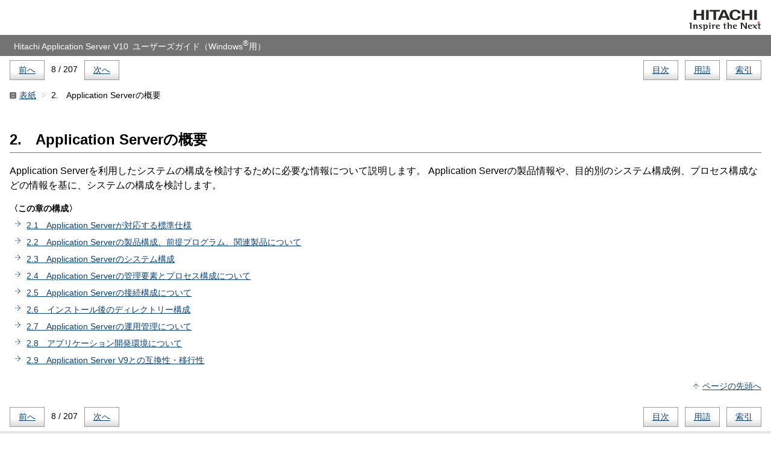

--- FILE ---
content_type: text/html
request_url: https://itpfdoc.hitachi.co.jp/manuals/link/has_v101101/0341440D/0007.HTM
body_size: 7037
content:
<?xml version="1.0" encoding="UTF-8"?>
<!DOCTYPE html
  PUBLIC "-//W3C//DTD XHTML 1.0 Transitional//EN" "http://www.w3.org/TR/xhtml1/DTD/xhtml1-transitional.dtd">
<html xmlns="http://www.w3.org/1999/xhtml" lang="ja-jp" xml:lang="ja-jp">
<head><meta http-equiv="Content-Type" content="text/html; charset=UTF-8" />

<meta http-equiv="X-UA-Compatible" content="IE=edge" />
<title>2.　Application Serverの概要 :  Hitachi Application Server V10 ユーザーズガイド（Windows®用）</title>
<link rel="stylesheet" href="SCREEN.CSS" type="text/css" />
<!--[if lte ie 7]><link rel="stylesheet" href="./LEGACY.CSS" type="text/css" /><![endif]-->
<link rel="contents" href="0001.HTM" />
<link rel="index" href="0205.HTM" />
<link rel="glossary" href="0204.HTM" />
<link rel="start" href="INDEX.HTM" />
<link rel="prev" href="0006.HTM" />
<link rel="next" href="0008.HTM" />
</head>
<body id="_" class="chapter">

<div class="header"><p class="brand"><img alt="Hitachi" src="GRAPHICS/LOGO.GIF" /></p><p class="title">  Hitachi Application Server V10 ユーザーズガイド<span class="ph">（<span class="tm.reg">Windows<sup>®</sup></span>用）</span></p><div class="nav"><ul class="landmarks"><li><p><a rel="contents" href="0001.HTM">目次</a></p></li>
<li><p><a rel="glossary" href="0204.HTM">用語</a></p></li>
<li><p><a rel="index" href="0205.HTM">索引</a></p></li>
</ul><ul class="linear"><li><p><a rel="prev" href="0006.HTM" title="1.1　マニュアルの読み方について">前へ</a></p></li>
<li class="nombre"><p>8 / 207</p></li>
<li><p><a rel="next" href="0008.HTM" title="2.1　Application Serverが対応する標準仕様">次へ</a></p></li>
</ul></div><ul class="path"><li><p><a title="Hitachi Application Server V10" href="INDEX.HTM" rel="start">表紙</a></p></li>
<li><p>2.　Application Serverの概要</p></li>
</ul>
</div>

<hr />
<div class="main concept">
    <h1 class="title">2.　Application Serverの概要</h1>
    <p class="shortdesc">Application Serverを利用したシステムの構成を検討するために必要な情報について説明します。 Application Serverの製品情報や、目的別のシステム構成例、プロセス構成などの情報を基に、システムの構成を検討します。</p>

    
<dl class="toc">
<dt>〈この章の構成〉</dt><dd><ul><li><p><a title="Application Serverは、Java EE 7、Java SE、Web Service、CORBA、およびインターネット関連の標準仕様に対応しています。Application Serverが対応する標準仕様について説明します。" href="0008.HTM">2.1　Application Serverが対応する標準仕様</a></p></li>
<li><p><a title="Application Serverの製品構成や前提OSについて説明します。また、使用できる仮想化プラットフォーム、DBMS、Webブラウザー、HTTPサーバ、メールサーバ、関連製品などの、Application Serverを使用する際に前提となる製品情報についても説明します。" href="0009.HTM">2.2　Application Serverの製品構成、前提プログラム、関連製品について</a></p></li>
<li><p><a title="Application Serverを利用すると、目的とする業務や実行するアプリケーションの要件に応じた構成でシステムを構築できます。Application ServerとWebサーバを同一マシンに配置する最小構成のほか、可用性および性能を確保するための構成、セキュリティーを確保するための構成、安定稼働のための構成、他システムと連携するための構成、マルチテナント構成などを構築できます。" href="0010.HTM">2.3　Application Serverのシステム構成</a></p></li>
<li><p><a title="Application Serverを利用したシステムは、ドメイン、ノード、サーバ、クラスター、構成、およびサーバ間関連という要素で管理します。ドメインの管理には、ドメイン管理サーバを利用します。また、Application Serverが動作するためのプロセスには、Webサーバ、Java EEサーバ、パフォーマンストレーサー、ドメイン管理サーバなどがあります。" href="0017.HTM">2.4　Application Serverの管理要素とプロセス構成について</a></p></li>
<li><p><a title="Application Serverは、Application Serverを構成するJava EEサーバ、Webサーバ、ドメイン管理サーバなどのプロセスや、ロードバランサー、DBMS、クライアントなどの周辺機器の間で通信を行って動作しています。これらのプロセス間の接続関係と使用するポート番号について説明します。" href="0018.HTM">2.5　Application Serverの接続構成について</a></p></li>
<li><p><a title="Application ServerまたはApplication Server for Developersをインストールした直後のディレクトリー構成を示します。" href="0019.HTM">2.6　インストール後のディレクトリー構成</a></p></li>
<li><p><a title="Application Serverの運用管理とは、ドメイン管理サーバを利用してApplication Serverを構成する各要素を管理し、Application Serverのシステムを構築および運用することです。Application Serverの運用管理には、コマンドとAdministration Consoleを利用できます。" href="0020.HTM">2.7　Application Serverの運用管理について</a></p></li>
<li><p><a title="アプリケーション開発環境とは、Application Serverで動作するアプリケーションを開発する環境です。アプリケーション開発環境は、アプリケーションを開発するEclipse環境と、単体テストを実施するデバッグ環境で構成されます。" href="0021.HTM">2.8　アプリケーション開発環境について</a></p></li>
<li><p><a title="Application Server V10では、Application Server V9で提供していた機能およびインターフェースについて、Java EEの標準仕様の範囲内では同様に使用できます。なお、V9で提供していた製品独自機能について、V10で使用できるのは一部の機能に限られます。" href="0022.HTM">2.9　Application Server V9との互換性・移行性</a></p></li>
</ul></dd></dl>

<p class="nav"><span><a href="#_">ページの先頭へ</a></span></p>
</div>
<hr />

<div class="footer">
<div class="nav"><ul class="landmarks"><li><p><a rel="contents" href="0001.HTM">目次</a></p></li>
<li><p><a rel="glossary" href="0204.HTM">用語</a></p></li>
<li><p><a rel="index" href="0205.HTM">索引</a></p></li>
</ul><ul class="linear"><li><p><a rel="prev" href="0006.HTM" title="1.1　マニュアルの読み方について">前へ</a></p></li>
<li class="nombre"><p>8 / 207</p></li>
<li><p><a rel="next" href="0008.HTM" title="2.1　Application Serverが対応する標準仕様">次へ</a></p></li>
</ul></div>
<div class="contentinfo">
<ul>
<li><p><a href="0002.HTM#d70e9018">商品名称に関する表示</a></p></li>
<li><p><a href="0206.HTM">マニュアル発行元</a></p></li></ul>
<div class="copyright">
<p>Copyright (C) 2014,
                    2017, Hitachi, Ltd.</p>
<p>Copyright (C) 2013, Oracle and/or its affiliates. All rights reserved.</p>
</div>
</div>
</div>

</body>
</html>